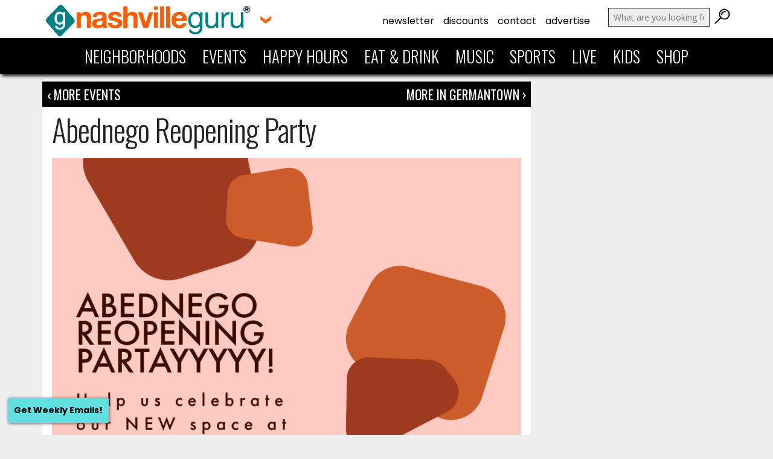

--- FILE ---
content_type: text/html; charset=UTF-8
request_url: https://nashvilleguru.com/104133/abednego-reopening-party
body_size: 17728
content:
<!DOCTYPE html>
<html lang="en">
	<head>

<!-- Google tag (gtag.js) -->
<script async src="https://www.googletagmanager.com/gtag/js?id=UA-4470023-60"></script>
<script>
  window.dataLayer = window.dataLayer || [];
  function gtag(){dataLayer.push(arguments);}
  gtag('js', new Date());

  gtag('config', 'UA-4470023-60');
</script>





		<title>Abednego Reopening Party | Nashville Guru</title>
		<link href="https://nashvilleguru.com/officialwebsite/wp-content/themes/nashvilleguru2015/images/favicon.png" rel="shortcut icon" />
		<meta http-equiv="content-type" content="text/html; charset=UTF-8" />
		<meta name="HandheldFriendly" content="True">
		<meta name="MobileOptimized" content="320">
		<meta name="apple-mobile-web-app-capable" content="yes">
		<meta name="mobile-web-app-capable" content="yes">
		<meta name="viewport" content="width=device-width, initial-scale=1">

		<meta property="og:site_name" content="Nashville Guru" />
		<meta property="fb:admins" content="6807728" />

		<link rel="author" href="https://plus.google.com/u/1/+NashvilleGuru/posts" />
		<link rel="publisher" href="https://plus.google.com/+NashvilleGuru" />

		<meta name="apple-mobile-web-app-capable" content="yes" />
		<meta name="mobile-web-app-capable" content="yes">
		<link rel="shortcut icon" sizes="512x512" href="https://nashvilleguru.com/officialwebsite/wp-content/themes/nashvilleguru2015/images/appicon.png"> 
		<link rel="apple-touch-icon" href="https://nashvilleguru.com/officialwebsite/wp-content/themes/nashvilleguru2015/images/appicon.png">
		<link rel="apple-touch-startup-image" href="https://nashvilleguru.com/officialwebsite/wp-content/themes/nashvilleguru2015/images/appstartup.png" />

        <!-- Open Graph data -->
        <meta property="og:title" content="Abednego Reopening Party | Nashville Guru">
        <meta property="og:type" content="article">
        <meta property="og:url" content="https://nashvilleguru.com/104133/abednego-reopening-party">
        <meta property="og:image" content="https://nashvilleguru.com/officialwebsite/wp-content/uploads/2020/02/IMG_5338-1080x630.png">


		<!-- Schema.org markup for Google+ -->
		<meta itemprop="name" content="Abednego Reopening Party | Nashville Guru">
		<meta itemprop="image" content="https://nashvilleguru.com/officialwebsite/wp-content/uploads/2020/02/IMG_5338.png">
   
		<!-- Twitter Card data -->
		<meta name="twitter:card" content="summary_large_image">
		<meta name="twitter:site" content="@nashvilleguru">
		<meta name="twitter:title" content="Abednego Reopening Party | Nashville Guru">
		<meta name="twitter:creator" content="@nashvilleguru">
		<meta name="twitter:image:src" content="https://nashvilleguru.com/officialwebsite/wp-content/uploads/2020/02/IMG_5338-1080x630.png">


		
		<link rel="alternate" type="application/rss+xml" title="Nashville Guru RSS Feed" href="https://nashvilleguru.com/feed">
		<link rel="pingback" href="https://nashvilleguru.com/officialwebsite/xmlrpc.php">
		
		<!--media queries JS-->
		<script type="text/javascript" src="https://nashvilleguru.com/officialwebsite/wp-content/themes/nashvilleguru2015/js/css3-mediaqueries.js"></script>

		<!-- include jQuery library / remove if another plugin installs jquery -->
	



<link rel="preconnect" href="https://fonts.googleapis.com">
<link rel="preconnect" href="https://fonts.gstatic.com" crossorigin>
<link href="https://fonts.googleapis.com/css2?family=Open+Sans:ital,wght@0,300;0,400;0,600;0,700;1,300;1,400;1,600;1,700&family=Oswald:wght@300;400;700&display=swap" rel="stylesheet">
<link href="https://fonts.googleapis.com/css2?family=Poppins:ital,wght@0,100;0,200;0,300;0,400;0,500;0,600;0,700;0,800;0,900;1,100;1,200;1,300;1,400;1,500;1,600;1,700;1,800;1,900&display=swap" rel="stylesheet">	

<script type="text/javascript">
var _gaq = _gaq || [];
_gaq.push(['_setAccount', 'UA-4470023-60']);
_gaq.push(['_trackPageview']);
(function() {
var ga = document.createElement('script'); ga.type = 'text/javascript'; ga.async = true; 

ga.src = ('https:' == document.location.protocol ? 'https://' : 'http://') + 'stats.g.doubleclick.net/dc.js';

var s = document.getElementsByTagName('script')[0]; s.parentNode.insertBefore(ga, s);
})();
</script>








 



<script async='async' src='https://www.googletagservices.com/tag/js/gpt.js'></script>
<script>
  var googletag = googletag || {};
  googletag.cmd = googletag.cmd || [];
</script>

<script>
  googletag.cmd.push(function() {
    googletag.defineSlot('/7894338/Ad01', [[300, 100], [300, 250]], 'div-gpt-ad-1509463481113-0').addService(googletag.pubads());
    googletag.defineSlot('/7894338/Ad02', [[300, 100], [300, 250]], 'div-gpt-ad-1509463481113-1').addService(googletag.pubads());
    googletag.defineSlot('/7894338/Ad03', [[300, 100], [300, 250]], 'div-gpt-ad-1509463481113-2').addService(googletag.pubads());
    googletag.defineSlot('/7894338/Ad04', [[300, 100], [300, 250]], 'div-gpt-ad-1509463481113-3').addService(googletag.pubads());
    googletag.defineSlot('/7894338/Ad05', [[300, 100], [300, 250]], 'div-gpt-ad-1509463481113-4').addService(googletag.pubads());
    googletag.defineSlot('/7894338/Ad06', [[300, 100], [300, 250]], 'div-gpt-ad-1509463481113-5').addService(googletag.pubads());
    googletag.defineSlot('/7894338/Ad07', [[300, 100], [300, 250]], 'div-gpt-ad-1509463481113-6').addService(googletag.pubads());
    googletag.defineSlot('/7894338/Ad08-2', [[300, 100], [300, 250]], 'div-gpt-ad-1509463481113-7').addService(googletag.pubads());
    googletag.defineSlot('/7894338/Ad09-2', [[300, 100], [300, 250]], 'div-gpt-ad-1509463481113-8').addService(googletag.pubads());
    googletag.defineSlot('/7894338/Ad10-2', [[300, 100], [300, 250]], 'div-gpt-ad-1509463481113-9').addService(googletag.pubads());
    googletag.defineSlot('/7894338/Ad11', [300, 250], 'div-gpt-ad-1509463481113-10').addService(googletag.pubads());
    googletag.defineSlot('/7894338/Ad12', [300, 250], 'div-gpt-ad-1509463481113-11').addService(googletag.pubads());
    googletag.defineSlot('/7894338/Ad13', [300, 250], 'div-gpt-ad-1509463481113-12').addService(googletag.pubads());
    googletag.defineSlot('/7894338/Ad14', [300, 250], 'div-gpt-ad-1509463481113-13').addService(googletag.pubads());
    googletag.defineSlot('/7894338/Ad15', [300, 250], 'div-gpt-ad-1509463481113-14').addService(googletag.pubads());
    googletag.defineSlot('/7894338/Ad16', [300, 250], 'div-gpt-ad-1509463481113-15').addService(googletag.pubads());
    googletag.defineSlot('/7894338/Ad17', [300, 250], 'div-gpt-ad-1509463481113-16').addService(googletag.pubads());
    googletag.defineSlot('/7894338/Ad18', [300, 250], 'div-gpt-ad-1509463481113-17').addService(googletag.pubads());
    googletag.defineSlot('/7894338/Ad19', [300, 250], 'div-gpt-ad-1509463481113-18').addService(googletag.pubads());
    googletag.defineSlot('/7894338/Ad20', [300, 250], 'div-gpt-ad-1509463481113-19').addService(googletag.pubads());
    googletag.defineSlot('/7894338/Ad21', [300, 250], 'div-gpt-ad-1509463481113-20').addService(googletag.pubads());
    googletag.defineSlot('/7894338/Ad22', [300, 250], 'div-gpt-ad-1509463481113-21').addService(googletag.pubads());
    googletag.defineSlot('/7894338/Ad23', [300, 250], 'div-gpt-ad-1509463481113-22').addService(googletag.pubads());
    googletag.defineSlot('/7894338/Ad24', [300, 250], 'div-gpt-ad-1509463481113-23').addService(googletag.pubads());
    googletag.defineSlot('/7894338/Ad25', [300, 250], 'div-gpt-ad-1509463481113-24').addService(googletag.pubads());
    googletag.defineSlot('/7894338/Ad26', [300, 250], 'div-gpt-ad-1743609329752-0').addService(googletag.pubads());
    googletag.defineSlot('/7894338/Ad27', [300, 250], 'div-gpt-ad-1743609683631-0').addService(googletag.pubads());
    googletag.defineSlot('/7894338/Ad28', [300, 250], 'div-gpt-ad-1743609887955-0').addService(googletag.pubads());
    googletag.defineSlot('/7894338/Ad29', [300, 250], 'div-gpt-ad-1743610013769-0').addService(googletag.pubads());
    googletag.defineSlot('/7894338/Ad30', [300, 250], 'div-gpt-ad-1743610103509-0').addService(googletag.pubads());  
    googletag.defineSlot('/7894338/Ad31', [300, 250], 'div-gpt-ad-1743610298104-0').addService(googletag.pubads()); 
    googletag.defineSlot('/7894338/Ad32', [300, 250], 'div-gpt-ad-1743610471184-0').addService(googletag.pubads());
    googletag.defineSlot('/7894338/Ad33', [300, 250], 'div-gpt-ad-1743610557407-0').addService(googletag.pubads());
    googletag.defineSlot('/7894338/Ad34', [300, 250], 'div-gpt-ad-1743610782937-0').addService(googletag.pubads());
    googletag.defineSlot('/7894338/Ad35', [300, 250], 'div-gpt-ad-1743611190078-0').addService(googletag.pubads());
    googletag.pubads().enableSingleRequest();
    googletag.pubads().collapseEmptyDivs();
    googletag.enableServices();
  });
</script>





<script type="text/javascript">

if(("standalone" in window.navigator) && window.navigator.standalone){

var noddy, remotes = false;

document.addEventListener('click', function(event) {

noddy = event.target;

while(noddy.nodeName !== "A" && noddy.nodeName !== "HTML") {
noddy = noddy.parentNode;
}

if('href' in noddy && noddy.href.indexOf('http') !== -1 && (noddy.href.indexOf(document.location.host) !== -1 || remotes))
{
event.preventDefault();
document.location.href = noddy.href;
}

},false);
}
</script>



 





<!-- Swiper Initialization -->
<script>
document.addEventListener('DOMContentLoaded', function() {
    function toggleArrows(swiperInstance, nextEl, prevEl) {
        const nextArrow = document.querySelector(nextEl);
        const prevArrow = document.querySelector(prevEl);

        // Check if the Swiper has slides to navigate
        if (swiperInstance.isBeginning) {
            prevArrow.style.display = 'none';
        } else {
            prevArrow.style.display = 'block';
        }

        if (swiperInstance.isEnd) {
            nextArrow.style.display = 'none';
        } else {
            nextArrow.style.display = 'block';
        }
    }

    // Initialize the first slider (businesses)
    var swiper1 = new Swiper('.post-carousel-one .swiper-container', {
        slidesPerView: 3.5,
        spaceBetween: 15,
        freeMode: true,
        freeModeMomentum: true, 
        freeModeMomentumRatio: 1.2, // INCREASED for faster momentum
        freeModeMinimumVelocity: 0.05, // REDUCED to register quick flicks
        resistanceRatio: 0.5, // LOWERED to reduce swipe resistance
        speed: 300, // FASTER transition speed
        mousewheel: { forceToAxis: true, releaseOnEdges: true }, 
        breakpoints: {
            768: {
                slidesPerView: 6.5,
                spaceBetween: 15,
            }
        },
        navigation: {
            nextEl: '.post-carousel-one .swiper-button-next',
            prevEl: '.post-carousel-one .swiper-button-prev',
            hideOnClick: true, // Hide arrows when not needed
        },
        on: {
            init: function () {
                toggleArrows(this, '.post-carousel-one .swiper-button-next', '.post-carousel-one .swiper-button-prev');
            },
            slideChange: function () {
                toggleArrows(this, '.post-carousel-one .swiper-button-next', '.post-carousel-one .swiper-button-prev');
            }
        }
    });

    // Repeat for other sliders with same logic
    var swiper2 = new Swiper('.post-carousel-two .swiper-container', {
        slidesPerView: 1.5,
        spaceBetween: 10,
        freeMode: true,
        freeModeMomentum: true, 
        freeModeMomentumRatio: 1.2, // INCREASED for faster momentum
        freeModeMinimumVelocity: 0.05, // REDUCED to register quick flicks
        resistanceRatio: 0.5, // LOWERED to reduce swipe resistance
        speed: 300, // FASTER transition speed
        mousewheel: { forceToAxis: true, releaseOnEdges: true }, 
        loop: false,
        breakpoints: {
            768: {
                slidesPerView: 3.5,
                spaceBetween: 10,
            }
        },
        navigation: {
            nextEl: '.post-carousel-two .swiper-button-next',
            prevEl: '.post-carousel-two .swiper-button-prev',
            hideOnClick: true,
        },
        on: {
            init: function () {
                toggleArrows(this, '.post-carousel-two .swiper-button-next', '.post-carousel-two .swiper-button-prev');
            },
            slideChange: function () {
                toggleArrows(this, '.post-carousel-two .swiper-button-next', '.post-carousel-two .swiper-button-prev');
            }
        }
    });


      // Repeat for other sliders with same logic
    var swiper2 = new Swiper('.post-carousel-one-up .swiper-container', {
        slidesPerView: 1.5,
        spaceBetween: 10,
        freeMode: true,
        freeModeMomentum: true, 
        freeModeMomentumRatio: 1.2, // INCREASED for faster momentum
        freeModeMinimumVelocity: 0.05, // REDUCED to register quick flicks
        resistanceRatio: 0.5, // LOWERED to reduce swipe resistance
        speed: 300, // FASTER transition speed
        mousewheel: { forceToAxis: true, releaseOnEdges: true }, 
        loop: false,
        breakpoints: {
            768: {
                slidesPerView: 3.5,
                spaceBetween: 10,
            }
        },
        navigation: {
            nextEl: '.post-carousel-one-up .swiper-button-next',
            prevEl: '.post-carousel-one-up .swiper-button-prev',
            hideOnClick: true,
        },
        on: {
            init: function () {
                toggleArrows(this, '.post-carousel-one-up .swiper-button-next', '.post-carousel-one-up .swiper-button-prev');
            },
            slideChange: function () {
                toggleArrows(this, '.post-carousel-one-up .swiper-button-next', '.post-carousel-one-up .swiper-button-prev');
            }
        }
    });

    var swiper3 = new Swiper('.post-carousel-three .swiper-container', {
        slidesPerView: 2.5,
        spaceBetween: 15,
        freeMode: true,
        freeModeMomentum: true, 
        freeModeMomentumRatio: 1.2, // INCREASED for faster momentum
        freeModeMinimumVelocity: 0.05, // REDUCED to register quick flicks
        resistanceRatio: 0.5, // LOWERED to reduce swipe resistance
        speed: 300, // FASTER transition speed
        mousewheel: { forceToAxis: true, releaseOnEdges: true }, 
        loop: false,
        breakpoints: {
            768: {
                slidesPerView: 4.5,
                spaceBetween: 15,
            }
        },
        navigation: {
            nextEl: '.post-carousel-three .swiper-button-next',
            prevEl: '.post-carousel-three .swiper-button-prev',
            hideOnClick: true,
        },
        on: {
            init: function () {
                toggleArrows(this, '.post-carousel-three .swiper-button-next', '.post-carousel-three .swiper-button-prev');
            },
            slideChange: function () {
                toggleArrows(this, '.post-carousel-three .swiper-button-next', '.post-carousel-three .swiper-button-prev');
            }
        }
    });
});

</script>



  <link rel="stylesheet" href="https://nashvilleguru.com/officialwebsite/wp-content/themes/nashvilleguru2015/style.css?1758909242" type="text/css" media="screen, projection" />



  <link rel="stylesheet" href="https://nashvilleguru.com/officialwebsite/wp-content/themes/nashvilleguru2015/styleupdates.css" type="text/css" media="screen" />





<meta name='robots' content='index, follow, max-image-preview:large, max-snippet:-1, max-video-preview:-1' />
	<style>img:is([sizes="auto" i], [sizes^="auto," i]) { contain-intrinsic-size: 3000px 1500px }</style>
	
	<!-- This site is optimized with the Yoast SEO plugin v25.6 - https://yoast.com/wordpress/plugins/seo/ -->
	<meta name="description" content="The Abednego Reopening Party is Saturday, February 15, 2020, from 11:00am to 2:00pm. Come check out the new space now located at 1212 4th Avenue North," />
	<link rel="canonical" href="https://nashvilleguru.com/104133/abednego-reopening-party" />
	<meta name="twitter:label1" content="Written by" />
	<meta name="twitter:data1" content="Nashville Guru" />
	<script type="application/ld+json" class="yoast-schema-graph">{"@context":"https://schema.org","@graph":[{"@type":"Article","@id":"https://nashvilleguru.com/104133/abednego-reopening-party#article","isPartOf":{"@id":"https://nashvilleguru.com/104133/abednego-reopening-party"},"author":{"name":"Nashville Guru","@id":"https://nashvilleguru.com/#/schema/person/242e727444f9a01459142e91569fc264"},"headline":"Abednego Reopening Party","datePublished":"2020-02-04T19:15:24+00:00","dateModified":"2020-02-04T19:15:56+00:00","mainEntityOfPage":{"@id":"https://nashvilleguru.com/104133/abednego-reopening-party"},"wordCount":35,"commentCount":0,"publisher":{"@id":"https://nashvilleguru.com/#organization"},"image":{"@id":"https://nashvilleguru.com/104133/abednego-reopening-party#primaryimage"},"thumbnailUrl":"https://nashvilleguru.com/officialwebsite/wp-content/uploads/2020/02/IMG_5338.png","articleSection":["Events","February","Germantown"],"inLanguage":"en-US","potentialAction":[{"@type":"CommentAction","name":"Comment","target":["https://nashvilleguru.com/104133/abednego-reopening-party#respond"]}]},{"@type":"WebPage","@id":"https://nashvilleguru.com/104133/abednego-reopening-party","url":"https://nashvilleguru.com/104133/abednego-reopening-party","name":"Abednego Reopening Party | Nashville Guru","isPartOf":{"@id":"https://nashvilleguru.com/#website"},"primaryImageOfPage":{"@id":"https://nashvilleguru.com/104133/abednego-reopening-party#primaryimage"},"image":{"@id":"https://nashvilleguru.com/104133/abednego-reopening-party#primaryimage"},"thumbnailUrl":"https://nashvilleguru.com/officialwebsite/wp-content/uploads/2020/02/IMG_5338.png","datePublished":"2020-02-04T19:15:24+00:00","dateModified":"2020-02-04T19:15:56+00:00","description":"The Abednego Reopening Party is Saturday, February 15, 2020, from 11:00am to 2:00pm. Come check out the new space now located at 1212 4th Avenue North,","inLanguage":"en-US","potentialAction":[{"@type":"ReadAction","target":["https://nashvilleguru.com/104133/abednego-reopening-party"]}]},{"@type":"ImageObject","inLanguage":"en-US","@id":"https://nashvilleguru.com/104133/abednego-reopening-party#primaryimage","url":"https://nashvilleguru.com/officialwebsite/wp-content/uploads/2020/02/IMG_5338.png","contentUrl":"https://nashvilleguru.com/officialwebsite/wp-content/uploads/2020/02/IMG_5338.png","width":1080,"height":1080},{"@type":"WebSite","@id":"https://nashvilleguru.com/#website","url":"https://nashvilleguru.com/","name":"Nashville Guru","description":"Focusing on What Makes Nashville *Nashville*","publisher":{"@id":"https://nashvilleguru.com/#organization"},"potentialAction":[{"@type":"SearchAction","target":{"@type":"EntryPoint","urlTemplate":"https://nashvilleguru.com/?s={search_term_string}"},"query-input":{"@type":"PropertyValueSpecification","valueRequired":true,"valueName":"search_term_string"}}],"inLanguage":"en-US"},{"@type":"Organization","@id":"https://nashvilleguru.com/#organization","name":"Nashville Guru","url":"https://nashvilleguru.com/","logo":{"@type":"ImageObject","inLanguage":"en-US","@id":"https://nashvilleguru.com/#/schema/logo/image/","url":"https://nashvilleguru.com/officialwebsite/wp-content/uploads/2015/04/Logo-2014-Rectangle.png","contentUrl":"https://nashvilleguru.com/officialwebsite/wp-content/uploads/2015/04/Logo-2014-Rectangle.png","width":1440,"height":668,"caption":"Nashville Guru"},"image":{"@id":"https://nashvilleguru.com/#/schema/logo/image/"},"sameAs":["https://www.facebook.com/nashvilleguru","https://x.com/nashvilleguru","https://instagram.com/nashvilleguru","https://www.pinterest.com/nashvilleguru/","https://www.youtube.com/channel/UCP9MRsDnkN072dUPut_eAGw"]},{"@type":"Person","@id":"https://nashvilleguru.com/#/schema/person/242e727444f9a01459142e91569fc264","name":"Nashville Guru","image":{"@type":"ImageObject","inLanguage":"en-US","@id":"https://nashvilleguru.com/#/schema/person/image/","url":"https://secure.gravatar.com/avatar/6c1d4afbda8b874b2b82e48fed1f70c3d150ddabbd1a49cb7f3cc18a2bfa5187?s=96&d=mm&r=g","contentUrl":"https://secure.gravatar.com/avatar/6c1d4afbda8b874b2b82e48fed1f70c3d150ddabbd1a49cb7f3cc18a2bfa5187?s=96&d=mm&r=g","caption":"Nashville Guru"},"url":"https://nashvilleguru.com/author/senni"}]}</script>
	<!-- / Yoast SEO plugin. -->


<link rel='dns-prefetch' href='//cdn.jsdelivr.net' />
<link rel="alternate" type="application/rss+xml" title="Nashville Guru &raquo; Abednego Reopening Party Comments Feed" href="https://nashvilleguru.com/104133/abednego-reopening-party/feed" />
<script type="text/javascript">
/* <![CDATA[ */
window._wpemojiSettings = {"baseUrl":"https:\/\/s.w.org\/images\/core\/emoji\/16.0.1\/72x72\/","ext":".png","svgUrl":"https:\/\/s.w.org\/images\/core\/emoji\/16.0.1\/svg\/","svgExt":".svg","source":{"wpemoji":"https:\/\/nashvilleguru.com\/officialwebsite\/wp-includes\/js\/wp-emoji.js?ver=6.8.3","twemoji":"https:\/\/nashvilleguru.com\/officialwebsite\/wp-includes\/js\/twemoji.js?ver=6.8.3"}};
/**
 * @output wp-includes/js/wp-emoji-loader.js
 */

/**
 * Emoji Settings as exported in PHP via _print_emoji_detection_script().
 * @typedef WPEmojiSettings
 * @type {object}
 * @property {?object} source
 * @property {?string} source.concatemoji
 * @property {?string} source.twemoji
 * @property {?string} source.wpemoji
 * @property {?boolean} DOMReady
 * @property {?Function} readyCallback
 */

/**
 * Support tests.
 * @typedef SupportTests
 * @type {object}
 * @property {?boolean} flag
 * @property {?boolean} emoji
 */

/**
 * IIFE to detect emoji support and load Twemoji if needed.
 *
 * @param {Window} window
 * @param {Document} document
 * @param {WPEmojiSettings} settings
 */
( function wpEmojiLoader( window, document, settings ) {
	if ( typeof Promise === 'undefined' ) {
		return;
	}

	var sessionStorageKey = 'wpEmojiSettingsSupports';
	var tests = [ 'flag', 'emoji' ];

	/**
	 * Checks whether the browser supports offloading to a Worker.
	 *
	 * @since 6.3.0
	 *
	 * @private
	 *
	 * @returns {boolean}
	 */
	function supportsWorkerOffloading() {
		return (
			typeof Worker !== 'undefined' &&
			typeof OffscreenCanvas !== 'undefined' &&
			typeof URL !== 'undefined' &&
			URL.createObjectURL &&
			typeof Blob !== 'undefined'
		);
	}

	/**
	 * @typedef SessionSupportTests
	 * @type {object}
	 * @property {number} timestamp
	 * @property {SupportTests} supportTests
	 */

	/**
	 * Get support tests from session.
	 *
	 * @since 6.3.0
	 *
	 * @private
	 *
	 * @returns {?SupportTests} Support tests, or null if not set or older than 1 week.
	 */
	function getSessionSupportTests() {
		try {
			/** @type {SessionSupportTests} */
			var item = JSON.parse(
				sessionStorage.getItem( sessionStorageKey )
			);
			if (
				typeof item === 'object' &&
				typeof item.timestamp === 'number' &&
				new Date().valueOf() < item.timestamp + 604800 && // Note: Number is a week in seconds.
				typeof item.supportTests === 'object'
			) {
				return item.supportTests;
			}
		} catch ( e ) {}
		return null;
	}

	/**
	 * Persist the supports in session storage.
	 *
	 * @since 6.3.0
	 *
	 * @private
	 *
	 * @param {SupportTests} supportTests Support tests.
	 */
	function setSessionSupportTests( supportTests ) {
		try {
			/** @type {SessionSupportTests} */
			var item = {
				supportTests: supportTests,
				timestamp: new Date().valueOf()
			};

			sessionStorage.setItem(
				sessionStorageKey,
				JSON.stringify( item )
			);
		} catch ( e ) {}
	}

	/**
	 * Checks if two sets of Emoji characters render the same visually.
	 *
	 * This is used to determine if the browser is rendering an emoji with multiple data points
	 * correctly. set1 is the emoji in the correct form, using a zero-width joiner. set2 is the emoji
	 * in the incorrect form, using a zero-width space. If the two sets render the same, then the browser
	 * does not support the emoji correctly.
	 *
	 * This function may be serialized to run in a Worker. Therefore, it cannot refer to variables from the containing
	 * scope. Everything must be passed by parameters.
	 *
	 * @since 4.9.0
	 *
	 * @private
	 *
	 * @param {CanvasRenderingContext2D} context 2D Context.
	 * @param {string} set1 Set of Emoji to test.
	 * @param {string} set2 Set of Emoji to test.
	 *
	 * @return {boolean} True if the two sets render the same.
	 */
	function emojiSetsRenderIdentically( context, set1, set2 ) {
		// Cleanup from previous test.
		context.clearRect( 0, 0, context.canvas.width, context.canvas.height );
		context.fillText( set1, 0, 0 );
		var rendered1 = new Uint32Array(
			context.getImageData(
				0,
				0,
				context.canvas.width,
				context.canvas.height
			).data
		);

		// Cleanup from previous test.
		context.clearRect( 0, 0, context.canvas.width, context.canvas.height );
		context.fillText( set2, 0, 0 );
		var rendered2 = new Uint32Array(
			context.getImageData(
				0,
				0,
				context.canvas.width,
				context.canvas.height
			).data
		);

		return rendered1.every( function ( rendered2Data, index ) {
			return rendered2Data === rendered2[ index ];
		} );
	}

	/**
	 * Checks if the center point of a single emoji is empty.
	 *
	 * This is used to determine if the browser is rendering an emoji with a single data point
	 * correctly. The center point of an incorrectly rendered emoji will be empty. A correctly
	 * rendered emoji will have a non-zero value at the center point.
	 *
	 * This function may be serialized to run in a Worker. Therefore, it cannot refer to variables from the containing
	 * scope. Everything must be passed by parameters.
	 *
	 * @since 6.8.2
	 *
	 * @private
	 *
	 * @param {CanvasRenderingContext2D} context 2D Context.
	 * @param {string} emoji Emoji to test.
	 *
	 * @return {boolean} True if the center point is empty.
	 */
	function emojiRendersEmptyCenterPoint( context, emoji ) {
		// Cleanup from previous test.
		context.clearRect( 0, 0, context.canvas.width, context.canvas.height );
		context.fillText( emoji, 0, 0 );

		// Test if the center point (16, 16) is empty (0,0,0,0).
		var centerPoint = context.getImageData(16, 16, 1, 1);
		for ( var i = 0; i < centerPoint.data.length; i++ ) {
			if ( centerPoint.data[ i ] !== 0 ) {
				// Stop checking the moment it's known not to be empty.
				return false;
			}
		}

		return true;
	}

	/**
	 * Determines if the browser properly renders Emoji that Twemoji can supplement.
	 *
	 * This function may be serialized to run in a Worker. Therefore, it cannot refer to variables from the containing
	 * scope. Everything must be passed by parameters.
	 *
	 * @since 4.2.0
	 *
	 * @private
	 *
	 * @param {CanvasRenderingContext2D} context 2D Context.
	 * @param {string} type Whether to test for support of "flag" or "emoji".
	 * @param {Function} emojiSetsRenderIdentically Reference to emojiSetsRenderIdentically function, needed due to minification.
	 * @param {Function} emojiRendersEmptyCenterPoint Reference to emojiRendersEmptyCenterPoint function, needed due to minification.
	 *
	 * @return {boolean} True if the browser can render emoji, false if it cannot.
	 */
	function browserSupportsEmoji( context, type, emojiSetsRenderIdentically, emojiRendersEmptyCenterPoint ) {
		var isIdentical;

		switch ( type ) {
			case 'flag':
				/*
				 * Test for Transgender flag compatibility. Added in Unicode 13.
				 *
				 * To test for support, we try to render it, and compare the rendering to how it would look if
				 * the browser doesn't render it correctly (white flag emoji + transgender symbol).
				 */
				isIdentical = emojiSetsRenderIdentically(
					context,
					'\uD83C\uDFF3\uFE0F\u200D\u26A7\uFE0F', // as a zero-width joiner sequence
					'\uD83C\uDFF3\uFE0F\u200B\u26A7\uFE0F' // separated by a zero-width space
				);

				if ( isIdentical ) {
					return false;
				}

				/*
				 * Test for Sark flag compatibility. This is the least supported of the letter locale flags,
				 * so gives us an easy test for full support.
				 *
				 * To test for support, we try to render it, and compare the rendering to how it would look if
				 * the browser doesn't render it correctly ([C] + [Q]).
				 */
				isIdentical = emojiSetsRenderIdentically(
					context,
					'\uD83C\uDDE8\uD83C\uDDF6', // as the sequence of two code points
					'\uD83C\uDDE8\u200B\uD83C\uDDF6' // as the two code points separated by a zero-width space
				);

				if ( isIdentical ) {
					return false;
				}

				/*
				 * Test for English flag compatibility. England is a country in the United Kingdom, it
				 * does not have a two letter locale code but rather a five letter sub-division code.
				 *
				 * To test for support, we try to render it, and compare the rendering to how it would look if
				 * the browser doesn't render it correctly (black flag emoji + [G] + [B] + [E] + [N] + [G]).
				 */
				isIdentical = emojiSetsRenderIdentically(
					context,
					// as the flag sequence
					'\uD83C\uDFF4\uDB40\uDC67\uDB40\uDC62\uDB40\uDC65\uDB40\uDC6E\uDB40\uDC67\uDB40\uDC7F',
					// with each code point separated by a zero-width space
					'\uD83C\uDFF4\u200B\uDB40\uDC67\u200B\uDB40\uDC62\u200B\uDB40\uDC65\u200B\uDB40\uDC6E\u200B\uDB40\uDC67\u200B\uDB40\uDC7F'
				);

				return ! isIdentical;
			case 'emoji':
				/*
				 * Does Emoji 16.0 cause the browser to go splat?
				 *
				 * To test for Emoji 16.0 support, try to render a new emoji: Splatter.
				 *
				 * The splatter emoji is a single code point emoji. Testing for browser support
				 * required testing the center point of the emoji to see if it is empty.
				 *
				 * 0xD83E 0xDEDF (\uD83E\uDEDF) == 🫟 Splatter.
				 *
				 * When updating this test, please ensure that the emoji is either a single code point
				 * or switch to using the emojiSetsRenderIdentically function and testing with a zero-width
				 * joiner vs a zero-width space.
				 */
				var notSupported = emojiRendersEmptyCenterPoint( context, '\uD83E\uDEDF' );
				return ! notSupported;
		}

		return false;
	}

	/**
	 * Checks emoji support tests.
	 *
	 * This function may be serialized to run in a Worker. Therefore, it cannot refer to variables from the containing
	 * scope. Everything must be passed by parameters.
	 *
	 * @since 6.3.0
	 *
	 * @private
	 *
	 * @param {string[]} tests Tests.
	 * @param {Function} browserSupportsEmoji Reference to browserSupportsEmoji function, needed due to minification.
	 * @param {Function} emojiSetsRenderIdentically Reference to emojiSetsRenderIdentically function, needed due to minification.
	 * @param {Function} emojiRendersEmptyCenterPoint Reference to emojiRendersEmptyCenterPoint function, needed due to minification.
	 *
	 * @return {SupportTests} Support tests.
	 */
	function testEmojiSupports( tests, browserSupportsEmoji, emojiSetsRenderIdentically, emojiRendersEmptyCenterPoint ) {
		var canvas;
		if (
			typeof WorkerGlobalScope !== 'undefined' &&
			self instanceof WorkerGlobalScope
		) {
			canvas = new OffscreenCanvas( 300, 150 ); // Dimensions are default for HTMLCanvasElement.
		} else {
			canvas = document.createElement( 'canvas' );
		}

		var context = canvas.getContext( '2d', { willReadFrequently: true } );

		/*
		 * Chrome on OS X added native emoji rendering in M41. Unfortunately,
		 * it doesn't work when the font is bolder than 500 weight. So, we
		 * check for bold rendering support to avoid invisible emoji in Chrome.
		 */
		context.textBaseline = 'top';
		context.font = '600 32px Arial';

		var supports = {};
		tests.forEach( function ( test ) {
			supports[ test ] = browserSupportsEmoji( context, test, emojiSetsRenderIdentically, emojiRendersEmptyCenterPoint );
		} );
		return supports;
	}

	/**
	 * Adds a script to the head of the document.
	 *
	 * @ignore
	 *
	 * @since 4.2.0
	 *
	 * @param {string} src The url where the script is located.
	 *
	 * @return {void}
	 */
	function addScript( src ) {
		var script = document.createElement( 'script' );
		script.src = src;
		script.defer = true;
		document.head.appendChild( script );
	}

	settings.supports = {
		everything: true,
		everythingExceptFlag: true
	};

	// Create a promise for DOMContentLoaded since the worker logic may finish after the event has fired.
	var domReadyPromise = new Promise( function ( resolve ) {
		document.addEventListener( 'DOMContentLoaded', resolve, {
			once: true
		} );
	} );

	// Obtain the emoji support from the browser, asynchronously when possible.
	new Promise( function ( resolve ) {
		var supportTests = getSessionSupportTests();
		if ( supportTests ) {
			resolve( supportTests );
			return;
		}

		if ( supportsWorkerOffloading() ) {
			try {
				// Note that the functions are being passed as arguments due to minification.
				var workerScript =
					'postMessage(' +
					testEmojiSupports.toString() +
					'(' +
					[
						JSON.stringify( tests ),
						browserSupportsEmoji.toString(),
						emojiSetsRenderIdentically.toString(),
						emojiRendersEmptyCenterPoint.toString()
					].join( ',' ) +
					'));';
				var blob = new Blob( [ workerScript ], {
					type: 'text/javascript'
				} );
				var worker = new Worker( URL.createObjectURL( blob ), { name: 'wpTestEmojiSupports' } );
				worker.onmessage = function ( event ) {
					supportTests = event.data;
					setSessionSupportTests( supportTests );
					worker.terminate();
					resolve( supportTests );
				};
				return;
			} catch ( e ) {}
		}

		supportTests = testEmojiSupports( tests, browserSupportsEmoji, emojiSetsRenderIdentically, emojiRendersEmptyCenterPoint );
		setSessionSupportTests( supportTests );
		resolve( supportTests );
	} )
		// Once the browser emoji support has been obtained from the session, finalize the settings.
		.then( function ( supportTests ) {
			/*
			 * Tests the browser support for flag emojis and other emojis, and adjusts the
			 * support settings accordingly.
			 */
			for ( var test in supportTests ) {
				settings.supports[ test ] = supportTests[ test ];

				settings.supports.everything =
					settings.supports.everything && settings.supports[ test ];

				if ( 'flag' !== test ) {
					settings.supports.everythingExceptFlag =
						settings.supports.everythingExceptFlag &&
						settings.supports[ test ];
				}
			}

			settings.supports.everythingExceptFlag =
				settings.supports.everythingExceptFlag &&
				! settings.supports.flag;

			// Sets DOMReady to false and assigns a ready function to settings.
			settings.DOMReady = false;
			settings.readyCallback = function () {
				settings.DOMReady = true;
			};
		} )
		.then( function () {
			return domReadyPromise;
		} )
		.then( function () {
			// When the browser can not render everything we need to load a polyfill.
			if ( ! settings.supports.everything ) {
				settings.readyCallback();

				var src = settings.source || {};

				if ( src.concatemoji ) {
					addScript( src.concatemoji );
				} else if ( src.wpemoji && src.twemoji ) {
					addScript( src.twemoji );
					addScript( src.wpemoji );
				}
			}
		} );
} )( window, document, window._wpemojiSettings );

/* ]]> */
</script>
<link rel='stylesheet' id='sbi_styles-css' href='https://nashvilleguru.com/officialwebsite/wp-content/plugins/instagram-feed-pro/css/sbi-styles.css?ver=6.8.1' type='text/css' media='all' />
<style id='wp-emoji-styles-inline-css' type='text/css'>

	img.wp-smiley, img.emoji {
		display: inline !important;
		border: none !important;
		box-shadow: none !important;
		height: 1em !important;
		width: 1em !important;
		margin: 0 0.07em !important;
		vertical-align: -0.1em !important;
		background: none !important;
		padding: 0 !important;
	}
</style>
<link rel='stylesheet' id='wp-block-library-css' href='https://nashvilleguru.com/officialwebsite/wp-includes/css/dist/block-library/style.css?ver=6.8.3' type='text/css' media='all' />
<style id='classic-theme-styles-inline-css' type='text/css'>
/**
 * These rules are needed for backwards compatibility.
 * They should match the button element rules in the base theme.json file.
 */
.wp-block-button__link {
	color: #ffffff;
	background-color: #32373c;
	border-radius: 9999px; /* 100% causes an oval, but any explicit but really high value retains the pill shape. */

	/* This needs a low specificity so it won't override the rules from the button element if defined in theme.json. */
	box-shadow: none;
	text-decoration: none;

	/* The extra 2px are added to size solids the same as the outline versions.*/
	padding: calc(0.667em + 2px) calc(1.333em + 2px);

	font-size: 1.125em;
}

.wp-block-file__button {
	background: #32373c;
	color: #ffffff;
	text-decoration: none;
}

</style>
<style id='global-styles-inline-css' type='text/css'>
:root{--wp--preset--aspect-ratio--square: 1;--wp--preset--aspect-ratio--4-3: 4/3;--wp--preset--aspect-ratio--3-4: 3/4;--wp--preset--aspect-ratio--3-2: 3/2;--wp--preset--aspect-ratio--2-3: 2/3;--wp--preset--aspect-ratio--16-9: 16/9;--wp--preset--aspect-ratio--9-16: 9/16;--wp--preset--color--black: #000000;--wp--preset--color--cyan-bluish-gray: #abb8c3;--wp--preset--color--white: #ffffff;--wp--preset--color--pale-pink: #f78da7;--wp--preset--color--vivid-red: #cf2e2e;--wp--preset--color--luminous-vivid-orange: #ff6900;--wp--preset--color--luminous-vivid-amber: #fcb900;--wp--preset--color--light-green-cyan: #7bdcb5;--wp--preset--color--vivid-green-cyan: #00d084;--wp--preset--color--pale-cyan-blue: #8ed1fc;--wp--preset--color--vivid-cyan-blue: #0693e3;--wp--preset--color--vivid-purple: #9b51e0;--wp--preset--gradient--vivid-cyan-blue-to-vivid-purple: linear-gradient(135deg,rgba(6,147,227,1) 0%,rgb(155,81,224) 100%);--wp--preset--gradient--light-green-cyan-to-vivid-green-cyan: linear-gradient(135deg,rgb(122,220,180) 0%,rgb(0,208,130) 100%);--wp--preset--gradient--luminous-vivid-amber-to-luminous-vivid-orange: linear-gradient(135deg,rgba(252,185,0,1) 0%,rgba(255,105,0,1) 100%);--wp--preset--gradient--luminous-vivid-orange-to-vivid-red: linear-gradient(135deg,rgba(255,105,0,1) 0%,rgb(207,46,46) 100%);--wp--preset--gradient--very-light-gray-to-cyan-bluish-gray: linear-gradient(135deg,rgb(238,238,238) 0%,rgb(169,184,195) 100%);--wp--preset--gradient--cool-to-warm-spectrum: linear-gradient(135deg,rgb(74,234,220) 0%,rgb(151,120,209) 20%,rgb(207,42,186) 40%,rgb(238,44,130) 60%,rgb(251,105,98) 80%,rgb(254,248,76) 100%);--wp--preset--gradient--blush-light-purple: linear-gradient(135deg,rgb(255,206,236) 0%,rgb(152,150,240) 100%);--wp--preset--gradient--blush-bordeaux: linear-gradient(135deg,rgb(254,205,165) 0%,rgb(254,45,45) 50%,rgb(107,0,62) 100%);--wp--preset--gradient--luminous-dusk: linear-gradient(135deg,rgb(255,203,112) 0%,rgb(199,81,192) 50%,rgb(65,88,208) 100%);--wp--preset--gradient--pale-ocean: linear-gradient(135deg,rgb(255,245,203) 0%,rgb(182,227,212) 50%,rgb(51,167,181) 100%);--wp--preset--gradient--electric-grass: linear-gradient(135deg,rgb(202,248,128) 0%,rgb(113,206,126) 100%);--wp--preset--gradient--midnight: linear-gradient(135deg,rgb(2,3,129) 0%,rgb(40,116,252) 100%);--wp--preset--font-size--small: 13px;--wp--preset--font-size--medium: 20px;--wp--preset--font-size--large: 36px;--wp--preset--font-size--x-large: 42px;--wp--preset--spacing--20: 0.44rem;--wp--preset--spacing--30: 0.67rem;--wp--preset--spacing--40: 1rem;--wp--preset--spacing--50: 1.5rem;--wp--preset--spacing--60: 2.25rem;--wp--preset--spacing--70: 3.38rem;--wp--preset--spacing--80: 5.06rem;--wp--preset--shadow--natural: 6px 6px 9px rgba(0, 0, 0, 0.2);--wp--preset--shadow--deep: 12px 12px 50px rgba(0, 0, 0, 0.4);--wp--preset--shadow--sharp: 6px 6px 0px rgba(0, 0, 0, 0.2);--wp--preset--shadow--outlined: 6px 6px 0px -3px rgba(255, 255, 255, 1), 6px 6px rgba(0, 0, 0, 1);--wp--preset--shadow--crisp: 6px 6px 0px rgba(0, 0, 0, 1);}:where(.is-layout-flex){gap: 0.5em;}:where(.is-layout-grid){gap: 0.5em;}body .is-layout-flex{display: flex;}.is-layout-flex{flex-wrap: wrap;align-items: center;}.is-layout-flex > :is(*, div){margin: 0;}body .is-layout-grid{display: grid;}.is-layout-grid > :is(*, div){margin: 0;}:where(.wp-block-columns.is-layout-flex){gap: 2em;}:where(.wp-block-columns.is-layout-grid){gap: 2em;}:where(.wp-block-post-template.is-layout-flex){gap: 1.25em;}:where(.wp-block-post-template.is-layout-grid){gap: 1.25em;}.has-black-color{color: var(--wp--preset--color--black) !important;}.has-cyan-bluish-gray-color{color: var(--wp--preset--color--cyan-bluish-gray) !important;}.has-white-color{color: var(--wp--preset--color--white) !important;}.has-pale-pink-color{color: var(--wp--preset--color--pale-pink) !important;}.has-vivid-red-color{color: var(--wp--preset--color--vivid-red) !important;}.has-luminous-vivid-orange-color{color: var(--wp--preset--color--luminous-vivid-orange) !important;}.has-luminous-vivid-amber-color{color: var(--wp--preset--color--luminous-vivid-amber) !important;}.has-light-green-cyan-color{color: var(--wp--preset--color--light-green-cyan) !important;}.has-vivid-green-cyan-color{color: var(--wp--preset--color--vivid-green-cyan) !important;}.has-pale-cyan-blue-color{color: var(--wp--preset--color--pale-cyan-blue) !important;}.has-vivid-cyan-blue-color{color: var(--wp--preset--color--vivid-cyan-blue) !important;}.has-vivid-purple-color{color: var(--wp--preset--color--vivid-purple) !important;}.has-black-background-color{background-color: var(--wp--preset--color--black) !important;}.has-cyan-bluish-gray-background-color{background-color: var(--wp--preset--color--cyan-bluish-gray) !important;}.has-white-background-color{background-color: var(--wp--preset--color--white) !important;}.has-pale-pink-background-color{background-color: var(--wp--preset--color--pale-pink) !important;}.has-vivid-red-background-color{background-color: var(--wp--preset--color--vivid-red) !important;}.has-luminous-vivid-orange-background-color{background-color: var(--wp--preset--color--luminous-vivid-orange) !important;}.has-luminous-vivid-amber-background-color{background-color: var(--wp--preset--color--luminous-vivid-amber) !important;}.has-light-green-cyan-background-color{background-color: var(--wp--preset--color--light-green-cyan) !important;}.has-vivid-green-cyan-background-color{background-color: var(--wp--preset--color--vivid-green-cyan) !important;}.has-pale-cyan-blue-background-color{background-color: var(--wp--preset--color--pale-cyan-blue) !important;}.has-vivid-cyan-blue-background-color{background-color: var(--wp--preset--color--vivid-cyan-blue) !important;}.has-vivid-purple-background-color{background-color: var(--wp--preset--color--vivid-purple) !important;}.has-black-border-color{border-color: var(--wp--preset--color--black) !important;}.has-cyan-bluish-gray-border-color{border-color: var(--wp--preset--color--cyan-bluish-gray) !important;}.has-white-border-color{border-color: var(--wp--preset--color--white) !important;}.has-pale-pink-border-color{border-color: var(--wp--preset--color--pale-pink) !important;}.has-vivid-red-border-color{border-color: var(--wp--preset--color--vivid-red) !important;}.has-luminous-vivid-orange-border-color{border-color: var(--wp--preset--color--luminous-vivid-orange) !important;}.has-luminous-vivid-amber-border-color{border-color: var(--wp--preset--color--luminous-vivid-amber) !important;}.has-light-green-cyan-border-color{border-color: var(--wp--preset--color--light-green-cyan) !important;}.has-vivid-green-cyan-border-color{border-color: var(--wp--preset--color--vivid-green-cyan) !important;}.has-pale-cyan-blue-border-color{border-color: var(--wp--preset--color--pale-cyan-blue) !important;}.has-vivid-cyan-blue-border-color{border-color: var(--wp--preset--color--vivid-cyan-blue) !important;}.has-vivid-purple-border-color{border-color: var(--wp--preset--color--vivid-purple) !important;}.has-vivid-cyan-blue-to-vivid-purple-gradient-background{background: var(--wp--preset--gradient--vivid-cyan-blue-to-vivid-purple) !important;}.has-light-green-cyan-to-vivid-green-cyan-gradient-background{background: var(--wp--preset--gradient--light-green-cyan-to-vivid-green-cyan) !important;}.has-luminous-vivid-amber-to-luminous-vivid-orange-gradient-background{background: var(--wp--preset--gradient--luminous-vivid-amber-to-luminous-vivid-orange) !important;}.has-luminous-vivid-orange-to-vivid-red-gradient-background{background: var(--wp--preset--gradient--luminous-vivid-orange-to-vivid-red) !important;}.has-very-light-gray-to-cyan-bluish-gray-gradient-background{background: var(--wp--preset--gradient--very-light-gray-to-cyan-bluish-gray) !important;}.has-cool-to-warm-spectrum-gradient-background{background: var(--wp--preset--gradient--cool-to-warm-spectrum) !important;}.has-blush-light-purple-gradient-background{background: var(--wp--preset--gradient--blush-light-purple) !important;}.has-blush-bordeaux-gradient-background{background: var(--wp--preset--gradient--blush-bordeaux) !important;}.has-luminous-dusk-gradient-background{background: var(--wp--preset--gradient--luminous-dusk) !important;}.has-pale-ocean-gradient-background{background: var(--wp--preset--gradient--pale-ocean) !important;}.has-electric-grass-gradient-background{background: var(--wp--preset--gradient--electric-grass) !important;}.has-midnight-gradient-background{background: var(--wp--preset--gradient--midnight) !important;}.has-small-font-size{font-size: var(--wp--preset--font-size--small) !important;}.has-medium-font-size{font-size: var(--wp--preset--font-size--medium) !important;}.has-large-font-size{font-size: var(--wp--preset--font-size--large) !important;}.has-x-large-font-size{font-size: var(--wp--preset--font-size--x-large) !important;}
:where(.wp-block-post-template.is-layout-flex){gap: 1.25em;}:where(.wp-block-post-template.is-layout-grid){gap: 1.25em;}
:where(.wp-block-columns.is-layout-flex){gap: 2em;}:where(.wp-block-columns.is-layout-grid){gap: 2em;}
:root :where(.wp-block-pullquote){font-size: 1.5em;line-height: 1.6;}
</style>
<link rel='stylesheet' id='contact-form-7-css' href='https://nashvilleguru.com/officialwebsite/wp-content/plugins/contact-form-7/includes/css/styles.css?ver=6.1.1' type='text/css' media='all' />
<link rel='stylesheet' id='theme-my-login-css' href='https://nashvilleguru.com/officialwebsite/wp-content/plugins/theme-my-login/assets/styles/theme-my-login.css?ver=7.1.12' type='text/css' media='all' />
<link rel='stylesheet' id='google-calendar-events-qtip-css' href='https://nashvilleguru.com/officialwebsite/wp-content/plugins/google-calendar-events/css/jquery.qtip.css?ver=2.3.2' type='text/css' media='all' />
<link rel='stylesheet' id='google-calendar-events-public-css' href='https://nashvilleguru.com/officialwebsite/wp-content/plugins/google-calendar-events/css/gce-style.css?ver=2.3.2' type='text/css' media='all' />
<link rel='stylesheet' id='swiper-css-css' href='https://cdn.jsdelivr.net/npm/swiper/swiper-bundle.min.css?ver=6.8.3' type='text/css' media='all' />
<link rel='stylesheet' id='style-updates-css' href='https://nashvilleguru.com/officialwebsite/wp-content/themes/nashvilleguru2015/styleupdates.css?ver=1769660860' type='text/css' media='all' />
<link rel='stylesheet' id='cleaner-gallery-css' href='https://nashvilleguru.com/officialwebsite/wp-content/plugins/cleaner-gallery/css/gallery.min.css?ver=20130526' type='text/css' media='all' />
<link rel='stylesheet' id='fancybox-css' href='https://nashvilleguru.com/officialwebsite/wp-content/plugins/easy-fancybox/fancybox/1.5.4/jquery.fancybox.css?ver=1769660860' type='text/css' media='screen' />
<script type="text/javascript" src="https://nashvilleguru.com/officialwebsite/wp-includes/js/jquery/jquery.js?ver=3.7.1" id="jquery-core-js"></script>
<script type="text/javascript" src="https://nashvilleguru.com/officialwebsite/wp-includes/js/jquery/jquery-migrate.js?ver=3.4.1" id="jquery-migrate-js"></script>
<link rel="https://api.w.org/" href="https://nashvilleguru.com/wp-json/" /><link rel="alternate" title="JSON" type="application/json" href="https://nashvilleguru.com/wp-json/wp/v2/posts/104133" /><link rel="EditURI" type="application/rsd+xml" title="RSD" href="https://nashvilleguru.com/officialwebsite/xmlrpc.php?rsd" />

<link rel='shortlink' href='https://nashvilleguru.com/?p=104133' />
<link rel="alternate" title="oEmbed (JSON)" type="application/json+oembed" href="https://nashvilleguru.com/wp-json/oembed/1.0/embed?url=https%3A%2F%2Fnashvilleguru.com%2F104133%2Fabednego-reopening-party" />
<link rel="alternate" title="oEmbed (XML)" type="text/xml+oembed" href="https://nashvilleguru.com/wp-json/oembed/1.0/embed?url=https%3A%2F%2Fnashvilleguru.com%2F104133%2Fabednego-reopening-party&#038;format=xml" />



	</head>

<body data-rsssl=1>




<header id="header">




			<div id="header-top">



			<div class="inner-container">
				<div id="logo">

                    <div id="logo-graphic">
					<a href="https://nashvilleguru.com"><img src="https://nashvilleguru.com/officialwebsite/wp-content/themes/nashvilleguru2015/images/logo.png" alt="Nashville Guru" /></a>
                    </div>


                        <!---- CITY DROP DOWN ----->


                        <div class="city-dropdown">
                          <span class="city-dropdown-arrow"><img src="https://nashvilleguru.com/officialwebsite/wp-content/themes/nashvilleguru2015/images/orange-down-arrow.png" alt="cities" /></span>
                          <div class="city-dropdown-content">
                           <a href="https://charlestonguru.com/?utm_source=nashvilleguru&utm_medium=headernav" target="_blank"><img src="https://nashvilleguru.com/officialwebsite/wp-content/themes/nashvilleguru2015/images/charleston-guru-logo.png" alt="Charleston Guru" /></a>
                          </div>
                        </div>


                        <!---- END CITY DROP DOWN --->




				</div>


				<div class="hide-on-desktop">
					
				<div id="mobile-container-header">

				<script type="text/javascript">
				jQuery(document).ready(function($) {
				    $("#mobile-nav-header").hide();
				    $(".mtoggleheader").click(function() {
				        $("#mobile-nav-header").slideToggle(100);
				    });
				});
				</script>
				<div id="mobile-menu-link">
                    <a class="mtoggleheader" href="#">
                    <svg viewBox="0 0 100 80" width="30" height="30">
         <rect width="100" height="20"></rect>
  <rect y="30" width="100" height="20"></rect>
  <rect y="60" width="100" height="20"></rect>
</svg>
</a>

                    </div>
				<div id="mobile-nav-header" style="display:none;">
					<div class="inner-container">
						<div id="navi">
						<div class="menu-main-menu-2019-container"><ul id="menu-main-menu-2019" class="menu"><li id="menu-item-96030" class="menu-item menu-item-type-post_type menu-item-object-page menu-item-96030"><a href="https://nashvilleguru.com/neighborhoods">Neighborhoods</a></li>
<li id="menu-item-96031" class="menu-item menu-item-type-post_type menu-item-object-page menu-item-96031"><a href="https://nashvilleguru.com/nashville-events">Events</a></li>
<li id="menu-item-98404" class="menu-item menu-item-type-post_type menu-item-object-page menu-item-98404"><a href="https://nashvilleguru.com/best-nashville-happy-hours-and-specials">Happy Hours</a></li>
<li id="menu-item-98405" class="menu-item menu-item-type-post_type menu-item-object-page menu-item-98405"><a href="https://nashvilleguru.com/nashville-restaurants-and-bars">Eat &#038; Drink</a></li>
<li id="menu-item-185557" class="menu-item menu-item-type-post_type menu-item-object-page menu-item-185557"><a href="https://nashvilleguru.com/music">Music</a></li>
<li id="menu-item-172361" class="menu-item menu-item-type-post_type menu-item-object-page menu-item-172361"><a href="https://nashvilleguru.com/sports">Sports</a></li>
<li id="menu-item-98410" class="menu-item menu-item-type-post_type menu-item-object-page menu-item-98410"><a href="https://nashvilleguru.com/nashville-apartments-and-living">Live</a></li>
<li id="menu-item-113497" class="menu-item menu-item-type-post_type menu-item-object-page menu-item-113497"><a href="https://nashvilleguru.com/kids">Kids</a></li>
<li id="menu-item-98409" class="menu-item menu-item-type-post_type menu-item-object-page menu-item-98409"><a href="https://nashvilleguru.com/nashville-shopping">Shop</a></li>
</ul></div>                        <div class="menu-top-navigation-container"><ul id="menu-top-navigation" class="menu"><li id="menu-item-140324" class="menu-item menu-item-type-post_type menu-item-object-page menu-item-140324"><a href="https://nashvilleguru.com/get-newsletter">Newsletter</a></li>
<li id="menu-item-130492" class="menu-item menu-item-type-post_type menu-item-object-page menu-item-130492"><a href="https://nashvilleguru.com/discounts">Discounts</a></li>
<li id="menu-item-40858" class="menu-item menu-item-type-post_type menu-item-object-page menu-item-40858"><a href="https://nashvilleguru.com/contact">Contact</a></li>
<li id="menu-item-115766" class="menu-item menu-item-type-post_type menu-item-object-page menu-item-115766"><a href="https://nashvilleguru.com/advertise">Advertise</a></li>
</ul></div>						</div>
					</div>
					
				</div>
				</div>



				</div>



				<div id="sub-nav">

				<ul>
					 <div class="menu-top-navigation-container"><ul id="menu-top-navigation-1" class="menu"><li class="menu-item menu-item-type-post_type menu-item-object-page menu-item-140324"><a href="https://nashvilleguru.com/get-newsletter">Newsletter</a></li>
<li class="menu-item menu-item-type-post_type menu-item-object-page menu-item-130492"><a href="https://nashvilleguru.com/discounts">Discounts</a></li>
<li class="menu-item menu-item-type-post_type menu-item-object-page menu-item-40858"><a href="https://nashvilleguru.com/contact">Contact</a></li>
<li class="menu-item menu-item-type-post_type menu-item-object-page menu-item-115766"><a href="https://nashvilleguru.com/advertise">Advertise</a></li>
</ul></div>				</ul>

				</div>


				<div id="header-search">

					<form method="get" action="https://nashvilleguru.com/">
						
						<div id="header-search-text"><input type="text" placeholder="What are you looking for?" value="" name="s" id="s" /></div>
						<div id="header-search-submit"><input type="submit" value=" " /></div>

					</form>


				
				</div>

			
			</div>
		</div>
	<nav id="nav">  <!--  Navigation -->	
		<div class="inner-container">
            
              
                        <div class="menu-main-menu-2019-container"><ul id="menu-main-menu-2020" class="menu"><li class="menu-item menu-item-type-post_type menu-item-object-page menu-item-96030"><a href="https://nashvilleguru.com/neighborhoods">Neighborhoods</a></li>
<li class="menu-item menu-item-type-post_type menu-item-object-page menu-item-96031"><a href="https://nashvilleguru.com/nashville-events">Events</a></li>
<li class="menu-item menu-item-type-post_type menu-item-object-page menu-item-98404"><a href="https://nashvilleguru.com/best-nashville-happy-hours-and-specials">Happy Hours</a></li>
<li class="menu-item menu-item-type-post_type menu-item-object-page menu-item-98405"><a href="https://nashvilleguru.com/nashville-restaurants-and-bars">Eat &#038; Drink</a></li>
<li class="menu-item menu-item-type-post_type menu-item-object-page menu-item-185557"><a href="https://nashvilleguru.com/music">Music</a></li>
<li class="menu-item menu-item-type-post_type menu-item-object-page menu-item-172361"><a href="https://nashvilleguru.com/sports">Sports</a></li>
<li class="menu-item menu-item-type-post_type menu-item-object-page menu-item-98410"><a href="https://nashvilleguru.com/nashville-apartments-and-living">Live</a></li>
<li class="menu-item menu-item-type-post_type menu-item-object-page menu-item-113497"><a href="https://nashvilleguru.com/kids">Kids</a></li>
<li class="menu-item menu-item-type-post_type menu-item-object-page menu-item-98409"><a href="https://nashvilleguru.com/nashville-shopping">Shop</a></li>
</ul></div>                  
		</div>
	</nav><!--end nav-->




		

</header> <!-- End Header -->


<div class="hide-on-desktop">

      <div id="simple-mobile-nav">
                <div class="menu-simple-mobile-menu-container"><ul id="menu-simple-mobile-menu" class="menu"><li id="menu-item-114339" class="menu-item menu-item-type-post_type menu-item-object-page menu-item-114339"><a href="https://nashvilleguru.com/neighborhoods">Neighborhoods</a></li>
<li id="menu-item-114337" class="menu-item menu-item-type-post_type menu-item-object-page menu-item-114337"><a href="https://nashvilleguru.com/nashville-events">Events</a></li>
<li id="menu-item-114334" class="menu-item menu-item-type-post_type menu-item-object-page menu-item-114334"><a href="https://nashvilleguru.com/best-nashville-happy-hours-and-specials">Happy Hours</a></li>
<li id="menu-item-114336" class="menu-item menu-item-type-post_type menu-item-object-page menu-item-114336"><a href="https://nashvilleguru.com/nashville-restaurants-and-bars">Eat &#038; Drink</a></li>
<li id="menu-item-174742" class="menu-item menu-item-type-post_type menu-item-object-page menu-item-174742"><a href="https://nashvilleguru.com/sports">Sports</a></li>
<li id="menu-item-114333" class="menu-item menu-item-type-post_type menu-item-object-page menu-item-114333"><a href="https://nashvilleguru.com/kids">Kids</a></li>
</ul></div>                 </div>

             </div>


<div id="content">



 
		
<div class="inner-container">






<div id="main">






	<div id="single-container">		


			<h1 class="breadcrumbs-header">



<a class=="floatleft" href="https://nashvilleguru.com/nashville-events">&lsaquo; More Events</a>




 
 








 <a class="floatright" href="https://nashvilleguru.com/neighborhoods/germantown">
         More In Germantown &rsaquo; </a>

			</h1>
	


	
	
			<div class="single-post">


				<h1 class="post-title">Abednego Reopening Party</h1>

				

					<div class="post" id="post-104133">

					





















					<div class="featured-image-header">
					<img width="1024" height="1024" src="https://nashvilleguru.com/officialwebsite/wp-content/uploads/2020/02/IMG_5338-1024x1024.png" class="attachment-large size-large wp-post-image" alt="" decoding="async" fetchpriority="high" srcset="https://nashvilleguru.com/officialwebsite/wp-content/uploads/2020/02/IMG_5338-1024x1024.png 1024w, https://nashvilleguru.com/officialwebsite/wp-content/uploads/2020/02/IMG_5338.png 1080w" sizes="(max-width: 1024px) 100vw, 1024px" />													</div>
					













	



					 <!--end if "show featured image" exists-->

					<div class="disclosure">

					February 4, 2020 | <a href="https://nashvilleguru.com/advertising-affiliate-disclosure" target="_blank">Advertising Disclosure</a> | <a href="https://nashvilleguru.com/our-sponsors">Our Partners</a> may be mentioned in this article. 

				</div>





						<p>The <strong><a href="https://nashvilleguru.com/businesses/abednego">Abednego</a> Reopening Party</strong> is <strong>Saturday, February 15, 2020</strong>, from <strong>11:00am to 2:00pm</strong>. Come check out the new space now located at <strong>1212 4th Avenue North, Nashville, TN 37208</strong>. Guests can expect drinks, bites, and deals!</p>


	<div class="get-more-details"><a class="standard-button" href="https://nashvilleguru.com/businesses/abednego" target="_blank">Get more details</a></div>









	


<div class="post-meta">
							
							Written by Nashville Guru <br /> 
							<a href="#comments-jump">No Comments Yet</a> | <a href="#leave-a-comment">Leave a Comment</a> 
					
					</div>


								<div id="tags">

								

<strong>Copyright Notice:</strong><br /> 

					&copy; 								
							<script type="text/javascript">
							var theDate=new Date()
							document.write(theDate.getFullYear())
							</script> Nashville Guru, Inc. All rights reserved. 

				
				</div>


					</div><!--end body content text-->
		
							</div>

	</div>	









	<div class="hundred">

 




 




 


</div> <!--end basic container-->	






	<div class="hundred">
		<div class="section-body">
				<h1 class="section-header">More Upcoming Events<a name="featured"></a></h1>
				
																								


								


								<div class="three-up">	
								







<div class="universal-box event-listing" id="post-188998">



	<div class="thumb-container">
				<a href="https://nashvilleguru.com/188998/back-upfront"><img width="800" height="533" src="https://nashvilleguru.com/officialwebsite/wp-content/uploads/2026/01/Back-Upfront-Concert-in-Nashville-800x533.jpg" class="attachment-main-thumbs size-main-thumbs wp-post-image" alt="" decoding="async" loading="lazy" /></a>
			</div>

	


	
			<div class="copy-container">
				
				<h2>Back Upfront</h2>

					
							
													

														 
								<p>
									Thursday, January 29								</p>		

							
						
						
			</div>

					
		<a class="copy-link" href="https://nashvilleguru.com/188998/back-upfront"></a>


</div>








								
								</div>
					

										


								


								<div class="three-up">	
								







<div class="universal-box event-listing" id="post-187201">



	<div class="thumb-container">
				<a href="https://nashvilleguru.com/187201/grapes-guitars-at-blue-aster"><img width="800" height="533" src="https://nashvilleguru.com/officialwebsite/wp-content/uploads/2025/12/Grapes-and-Guitar-at-Blue-Aster-001-800x533.jpg" class="attachment-main-thumbs size-main-thumbs wp-post-image" alt="" decoding="async" loading="lazy" /></a>
			</div>

	


	
			<div class="copy-container">
				
				<h2>Grapes & Guitars at Blue Aster</h2>

					
							
														<p>every Wednesday</p>
								
						
						
			</div>

					
		<a class="copy-link" href="https://nashvilleguru.com/187201/grapes-guitars-at-blue-aster"></a>


</div>








								
								</div>
					

										


								


								<div class="three-up">	
								







<div class="universal-box event-listing" id="post-154156">



	<div class="thumb-container">
				<a href="https://nashvilleguru.com/154156/bubbles-and-bourbon"><img width="800" height="533" src="https://nashvilleguru.com/officialwebsite/wp-content/uploads/2024/12/Bubbles-Bourbon-2026-800x533.jpg" class="attachment-main-thumbs size-main-thumbs wp-post-image" alt="" decoding="async" loading="lazy" /></a>
			</div>

	


	
			<div class="copy-container">
				
				<h2>Bubbles and Bourbon</h2>

					
							
													

														 
								<p>
									Saturday, February 21								</p>		

							
						
						
			</div>

					
		<a class="copy-link" href="https://nashvilleguru.com/154156/bubbles-and-bourbon"></a>


</div>








								
								</div>
					

													




			




									
		




								<div class="three-up">	
								







<div class="universal-box event-listing" id="post-89684">



	<div class="thumb-container">
				<a href="https://nashvilleguru.com/89684/camp-bobby-holiday-pop-up-at-bobby-hotel"><img width="800" height="533" src="https://nashvilleguru.com/officialwebsite/wp-content/uploads/2020/10/Camp-Bobby-at-Bobby-Hotel-800x533.jpg" class="attachment-main-thumbs size-main-thumbs wp-post-image" alt="" decoding="async" loading="lazy" /></a>
			</div>

	


	
			<div class="copy-container">
				
				<h2>Holiday Pop-Up: Camp Bobby</h2>

					
							
													

														 
								<p>
									Friday, November 21 - Wednesday, January 28								</p>		

							
						
						
			</div>

					
		<a class="copy-link" href="https://nashvilleguru.com/89684/camp-bobby-holiday-pop-up-at-bobby-hotel"></a>


</div>








								
								</div>
					

					

						
		




								<div class="three-up">	
								







<div class="universal-box event-listing" id="post-189229">



	<div class="thumb-container">
				<a href="https://nashvilleguru.com/189229/sound-check-fan-fest"><img width="800" height="533" src="https://nashvilleguru.com/officialwebsite/wp-content/uploads/2026/01/Sound-Check-Fan-Fest--800x533.jpeg" class="attachment-main-thumbs size-main-thumbs wp-post-image" alt="" decoding="async" loading="lazy" /></a>
			</div>

	


	
			<div class="copy-container">
				
				<h2>Sound Check Fan Fest</h2>

					
							
													

														 
								<p>
									Saturday, January 31								</p>		

							
						
						
			</div>

					
		<a class="copy-link" href="https://nashvilleguru.com/189229/sound-check-fan-fest"></a>


</div>








								
								</div>
					

					

						
		




								<div class="three-up">	
								







<div class="universal-box event-listing" id="post-170403">



	<div class="thumb-container">
				<a href="https://nashvilleguru.com/170403/harlem-globetrotters-in-nashville"><img width="800" height="533" src="https://nashvilleguru.com/officialwebsite/wp-content/uploads/2024/11/Harlem-Globetrotters-Nashville-2026-800x533.webp" class="attachment-main-thumbs size-main-thumbs wp-post-image" alt="" decoding="async" loading="lazy" /></a>
			</div>

	


	
			<div class="copy-container">
				
				<h2>Harlem Globetrotters in Nashville</h2>

					
							
													

														 
								<p>
									Saturday, January 31								</p>		

							
						
						
			</div>

					
		<a class="copy-link" href="https://nashvilleguru.com/170403/harlem-globetrotters-in-nashville"></a>


</div>








								
								</div>
					

					

						
		




								<div class="three-up">	
								







<div class="universal-box event-listing" id="post-189639">



	<div class="thumb-container">
				<a href="https://nashvilleguru.com/189639/day-disco-at-poindexter"><img width="800" height="533" src="https://nashvilleguru.com/officialwebsite/wp-content/uploads/2026/01/Day-Disco-at-Poindexter-800x533.jpeg" class="attachment-main-thumbs size-main-thumbs wp-post-image" alt="" decoding="async" loading="lazy" /></a>
			</div>

	


	
			<div class="copy-container">
				
				<h2>Day Disco at Poindexter</h2>

					
							
													

														 
								<p>
									Saturday, January 31								</p>		

							
						
						
			</div>

					
		<a class="copy-link" href="https://nashvilleguru.com/189639/day-disco-at-poindexter"></a>


</div>








								
								</div>
					

					

											




</div>
</div>










<div id="email-cta">



<img src="https://nashvilleguru.com/officialwebsite/wp-content/themes/nashvilleguru2015/images/guru-weekly-logo-white.png" />

<div id="emailform-container-new">
	<div id="emailform-new">

		<p>Subscribe for FREE and get the newest restaurants, events, and fun things to do in your inbox each week!</p>


		<div id="mc_embed_signup">
		<form action="https://nashvilleguru.us2.list-manage.com/subscribe/post?u=40809d9304711594d34ea171a&amp;id=9630bd0462&SIGNUP=NewEmbedForm" method="post" id="mc-embedded-subscribe-form" name="mc-embedded-subscribe-form" class="validate" target="_blank" novalidate>
		    <div id="mc_embed_signup_scroll">
			
		<div class="mc-field-group">
			
			<input type="email" value="" name="EMAIL" class="required email" id="mce-EMAIL" placeholder="ENTER YOUR EMAIL ADDRESS">
		</div>
			<div id="mce-responses" class="clear">
				<div class="response" id="mce-error-response" style="display:none"></div>
				<div class="response" id="mce-success-response" style="display:none"></div>
			</div>    <!-- real people should not fill this in and expect good things - do not remove this or risk form bot signups-->
		    <div style="position: absolute; left: -5000px;" aria-hidden="true"><input type="text" name="b_40809d9304711594d34ea171a_9630bd0462" tabindex="-1" value=""></div>
		    <div class="clear"><input type="submit" value="Subscribe" name="subscribe" id="homepage-form" class="button"></div>
		    </div>
		</form>
		</div>
	</div>
</div>


</div>










   

				  						  

				  	

						



 
 
				
							<div class="banner">
								

																		    <a href="https://nashvilleguru.com/65218/free-fitness-classes-and-introductory-deals-in-nashville">
																																			
								

																								
												<div class="show-on-desktop">

													
														<img src="https://nashvilleguru.com/officialwebsite/wp-content/uploads/2023/01/Free-Fitness-Classes.jpg" alt="" />

																									</div>
												<div class="show-on-mobile">
													
														<img src="https://nashvilleguru.com/officialwebsite/wp-content/uploads/2023/01/Free-Fitness-Classes-Mobile.jpg" alt="" />

																									</div>
									</a>
					
							</div>
						
				
 
  










		
<!-- You can start editing here. -->

				<!-- If comments are open, but there are no comments. -->
		
	 
	<div class="single-recommended">
<div class="hundred">
	<section class="standard">
		<h1 class="section-header">Shed Some Light</h1>


<div id="leave-a-comment">

	<p class="note">Note: We believe in shedding a positive light on Nashville. We don't approve self-promoting, hateful, distasteful, or overly negative comments. 

	</p>

		

		<form action="https://nashvilleguru.com/officialwebsite/wp-comments-post.php" method="post" id="commentform">

					
		<p><label for="author">Name <span class='note'>(will be displayed)</span> *</label>
			<input type="text" name="author" id="author" value="" aria-required='true' />
		</p>

		<p>
			<label for="email">Email <span class='note'>(won't be displayed)</span> *</label>
			<input type="text" name="email" id="email" value="" aria-required='true' />
		</p>

		


		<p><label for="comment">Comment *</label>
			<textarea name="comment" id="comment" aria-required='true'></textarea></p>
		
		<p><input name="submit" type="submit" id="submit-comment" value="Post Comment" />
		<input type='hidden' name='comment_post_ID' value='104133' id='comment_post_ID' />
<input type='hidden' name='comment_parent' id='comment_parent' value='0' />
		</p>
		<input type="hidden" name="f52313ec5d19a893654f0431104dca3b" value="f52313ec5d19a893654f0431104dca3b"/><p id="gasp_p" style="clear:both;"></p><script type="text/javascript">
        //v1.5.1
        var gasp_p = document.getElementById("gasp_p");
        var gasp_cb = document.createElement("input");
        var gasp_text = document.createTextNode(" Confirm you are NOT a spammer");
        gasp_cb.type = "checkbox";
        gasp_cb.id = "cl_check_b94";
        gasp_cb.name = "cl_check_b94";

        var gasp_label = document.createElement("label");
        gasp_p.appendChild(gasp_label);
        gasp_label.appendChild(gasp_cb);
        gasp_label.appendChild(gasp_text);
        var frm = gasp_cb.form;
        frm.onsubmit = gasp_it;
        function gasp_it(){
        if(gasp_cb.checked != true){
        alert("Please check the box to confirm that you are NOT a spammer");
        return false;
        }
        return true;
        }
        </script>
        <noscript>you MUST enable javascript to be able to comment</noscript>
        <input type="hidden" id="gasp_email" name="gasp_email" value="" /><p style="display: none;"><input type="hidden" id="akismet_comment_nonce" name="akismet_comment_nonce" value="671fc7365c" /></p><p style="display: none !important;" class="akismet-fields-container" data-prefix="ak_"><label>&#916;<textarea name="ak_hp_textarea" cols="45" rows="8" maxlength="100"></textarea></label><input type="hidden" id="ak_js_1" name="ak_js" value="134"/><script>document.getElementById( "ak_js_1" ).setAttribute( "value", ( new Date() ).getTime() );</script></p>
	</form>
</div>

	</section>
</div>
</div>







		

</div>


<div id="sidebar">

<div id='div-gpt-ad-1509463481113-23'>
<script type='text/javascript'>
googletag.cmd.push(function() { googletag.display('div-gpt-ad-1509463481113-23'); });
</script>
</div><div id='div-gpt-ad-1509463481113-13'>
<script type='text/javascript'>
googletag.cmd.push(function() { googletag.display('div-gpt-ad-1509463481113-13'); });
</script>
</div><div id='div-gpt-ad-1509463481113-19'>
<script type='text/javascript'>
googletag.cmd.push(function() { googletag.display('div-gpt-ad-1509463481113-19'); });
</script>
</div><div id='div-gpt-ad-1743609329752-0'>
<script type='text/javascript'>
googletag.cmd.push(function() { googletag.display('div-gpt-ad-1743609329752-0'); });
</script>
</div><div id='div-gpt-ad-1509463481113-18'>
<script type='text/javascript'>
googletag.cmd.push(function() { googletag.display('div-gpt-ad-1509463481113-18'); });
</script>
</div><div id='div-gpt-ad-1509463481113-12'>
<script type='text/javascript'>
googletag.cmd.push(function() { googletag.display('div-gpt-ad-1509463481113-12'); });
</script>
</div><div id='div-gpt-ad-1509463481113-1'>
<script type='text/javascript'>
googletag.cmd.push(function() { googletag.display('div-gpt-ad-1509463481113-0'); });
</script>
</div><div id='div-gpt-ad-1509463481113-16'>
<script type='text/javascript'>
googletag.cmd.push(function() { googletag.display('div-gpt-ad-1509463481113-16'); });
</script>
</div><div id='div-gpt-ad-1509463481113-17'>
<script type='text/javascript'>
googletag.cmd.push(function() { googletag.display('div-gpt-ad-1509463481113-17'); });
</script>
</div><div id='div-gpt-ad-1509463481113-11'>
<script type='text/javascript'>
googletag.cmd.push(function() { googletag.display('div-gpt-ad-1509463481113-11'); });
</script>
</div><div id='div-gpt-ad-1509463481113-21'>
<script type='text/javascript'>
googletag.cmd.push(function() { googletag.display('div-gpt-ad-1509463481113-21'); });
</script>
</div><div id='div-gpt-ad-1509463481113-22'>
<script type='text/javascript'>
googletag.cmd.push(function() { googletag.display('div-gpt-ad-1509463481113-22'); });
</script>
</div><div id='div-gpt-ad-1509463481113-0'>
<script type='text/javascript'>
googletag.cmd.push(function() { googletag.display('div-gpt-ad-1509463481113-00'); });
</script>
</div><div id='div-gpt-ad-1509463481113-3'>
<script type='text/javascript'>
googletag.cmd.push(function() { googletag.display('div-gpt-ad-1509463481113-3'); });
</script>
</div><div id='div-gpt-ad-1509463481113-10'>
<script type='text/javascript'>
googletag.cmd.push(function() { googletag.display('div-gpt-ad-1509463481113-10'); });
</script>
</div><div id='div-gpt-ad-1509463481113-4'>
<script type='text/javascript'>
googletag.cmd.push(function() { googletag.display('div-gpt-ad-1509463481113-4'); });
</script>
</div><div id='div-gpt-ad-1509463481113-5'>
<script type='text/javascript'>
googletag.cmd.push(function() { googletag.display('div-gpt-ad-1509463481113-5'); });
</script>
</div><div id='div-gpt-ad-1509463481113-14'>
<script type='text/javascript'>
googletag.cmd.push(function() { googletag.display('div-gpt-ad-1509463481113-14'); });
</script>
</div><div id='div-gpt-ad-1509463481113-7'>
<script type='text/javascript'>
googletag.cmd.push(function() { googletag.display('div-gpt-ad-1509463481113-7'); });
</script>
</div><div id='div-gpt-ad-1509463481113-9'>
<script type='text/javascript'>
googletag.cmd.push(function() { googletag.display('div-gpt-ad-1509463481113-9'); });
</script>
</div><div id='div-gpt-ad-1509463481113-24'>
<script type='text/javascript'>
googletag.cmd.push(function() { googletag.display('div-gpt-ad-1509463481113-24'); });
</script>
</div><div id='div-gpt-ad-1743609683631-0'>
<script type='text/javascript'>
googletag.cmd.push(function() { googletag.display('div-gpt-ad-1743609683631-0'); });
</script>
</div><div id='div-gpt-ad-1743610103509-0'>
<script type='text/javascript'>
googletag.cmd.push(function() { googletag.display('div-gpt-ad-1743610103509-0'); });
</script>
</div><div id='div-gpt-ad-1509463481113-2'>
<script type='text/javascript'>
googletag.cmd.push(function() { googletag.display('div-gpt-ad-1509463481113-2'); });
</script>
</div><div id='div-gpt-ad-1509463481113-20'>
<script type='text/javascript'>
googletag.cmd.push(function() { googletag.display('div-gpt-ad-1509463481113-20'); });
</script>
</div><div id='div-gpt-ad-1509463481113-8'>
<script type='text/javascript'>
googletag.cmd.push(function() { googletag.display('div-gpt-ad-1509463481113-8'); });
</script>
</div><div id='div-gpt-ad-1509463481113-15'>
<script type='text/javascript'>
googletag.cmd.push(function() { googletag.display('div-gpt-ad-1509463481113-15'); });
</script>
</div><div id='div-gpt-ad-1743610013769-0'>
<script type='text/javascript'>
googletag.cmd.push(function() { googletag.display('div-gpt-ad-1743610013769-0'); });
</script>
</div><div id='div-gpt-ad-1743609887955-0'>
<script type='text/javascript'>
googletag.cmd.push(function() { googletag.display('div-gpt-ad-1743609887955-0'); });
</script>
</div><div id='div-gpt-ad-1509463481113-6'>
<script type='text/javascript'>
googletag.cmd.push(function() { googletag.display('div-gpt-ad-1509463481113-6'); });
</script>
</div>


<a id="advertise" href="https://nashvilleguru.com/advertise?utm_source=sidebar">Advertise with Nashville Guru</a>


</div>



		</div> <!--end inner container-->

	</div> <!--end content container-->



<div class="hide-on-mobile" id="newsletter-link">
	<div class="inner-container">
	<a href="/get-newsletter">Get Weekly Emails!</a>
</div>
</div>


	<div id="social-nav">
		<div class="inner-container">
			<ul>
				<li><a href="https://nashvilleguru.com/get-newsletter"><img src="https://nashvilleguru.com/officialwebsite/wp-content/themes/nashvilleguru2015/images/social-newsletter.png" /></a></li>
				<li><a href="https://instagram.com/nashvilleguru" target="_blank"><img src="https://nashvilleguru.com/officialwebsite/wp-content/themes/nashvilleguru2015/images/social-instagram.png" /></a></li>
				<li><a href="https://www.facebook.com/nashvilleguru" target="_blank"><img src="https://nashvilleguru.com/officialwebsite/wp-content/themes/nashvilleguru2015/images/social-facebook.png" /></a></li>
				<li><a href="https://twitter.com/nashvilleguru" target="_blank"><img src="https://nashvilleguru.com/officialwebsite/wp-content/themes/nashvilleguru2015/images/social-twitter.png" /></a></li>
				<li><a href="https://www.pinterest.com/nashvilleguru/" target="_blank"><img src="https://nashvilleguru.com/officialwebsite/wp-content/themes/nashvilleguru2015/images/social-pinterest.png" /></a></li>
								
			</ul>
		</div>
	</div>

	
	<footer id="footer">
			<div class="inner-container"> <!--  Begin Footer -->

				<div id="footer-navigation">
					<ul>
						 <div class="menu-footer-menu-container"><ul id="menu-footer-menu" class="menu"><li id="menu-item-32958" class="menu-item menu-item-type-post_type menu-item-object-page menu-item-32958"><a href="https://nashvilleguru.com/advertise">Advertise</a></li>
<li id="menu-item-40857" class="menu-item menu-item-type-post_type menu-item-object-page menu-item-40857"><a href="https://nashvilleguru.com/contact">Contact</a></li>
<li id="menu-item-32254" class="menu-item menu-item-type-post_type menu-item-object-page menu-item-32254"><a href="https://nashvilleguru.com/about">About Us</a></li>
<li id="menu-item-40085" class="menu-item menu-item-type-post_type menu-item-object-page menu-item-40085"><a href="https://nashvilleguru.com/advertising-affiliate-disclosure">Advertising Disclosure</a></li>
<li id="menu-item-40621" class="menu-item menu-item-type-post_type menu-item-object-page menu-item-40621"><a href="https://nashvilleguru.com/our-sponsors">Our Sponsors</a></li>
<li id="menu-item-40619" class="menu-item menu-item-type-post_type menu-item-object-page menu-item-40619"><a href="https://nashvilleguru.com/terms-of-use">Terms of Use</a></li>
<li id="menu-item-40620" class="menu-item menu-item-type-post_type menu-item-object-page menu-item-40620"><a href="https://nashvilleguru.com/privacy-policy">Privacy Policy</a></li>
</ul></div>					</ul>
				</div>
		
				<div id="copyright">
					&copy; 								
							<script type="text/javascript">
							var theDate=new Date()
							document.write(theDate.getFullYear())
							</script>
					Nashville Guru<sup>&reg;</sup> | Custom-Built Website by Nashville Guru
				</div>
		</div> <!--end inner container-->




<div id="mobile-menu">



	<div class="mobile-menu-item "><a href="https://nashvilleguru.com/neighborhoods"><img src="https://nashvilleguru.com/officialwebsite/wp-content/themes/nashvilleguru2015/images/neighborhoods.png"><br />Neighborhoods</a></div>
	<div class="mobile-menu-item "><a href="https://nashvilleguru.com/nashville-events"><img src="https://nashvilleguru.com/officialwebsite/wp-content/themes/nashvilleguru2015/images/calendar.png"><br />Events</a></div>
	<div class="mobile-menu-item"><a href="https://nashvilleguru.com/best-nashville-happy-hours-and-specials"><img src="https://nashvilleguru.com/officialwebsite/wp-content/themes/nashvilleguru2015/images/happy-hours.png"><br />Happy Hours</a></div>
	<div class="mobile-menu-item "><a href="https://nashvilleguru.com/nashville-restaurants-and-bars"><img src="https://nashvilleguru.com/officialwebsite/wp-content/themes/nashvilleguru2015/images/eat-and-drink.png"><br />Eat & Drink</a></div>
	
		
	<div class="mobile-menu-item"><a class="mtoggle" href="#menu"><img src="https://nashvilleguru.com/officialwebsite/wp-content/themes/nashvilleguru2015/images/more.png"><br />More</a></div>
</div>	


<div class="hide-on-desktop" id="mobile-container">

				<script type="text/javascript">
				jQuery(document).ready(function($) {
				    $("#mobile-nav").hide();
				    $(".mtoggle").click(function() {
				        $("#mobile-nav").slideToggle(100);
				    });
				});
				</script>
			
				<div id="mobile-nav" style="display:none;">
					<div class="inner-container">
						<div id="navigation">
						<div class="menu-mobile-menu-container"><ul id="menu-mobile-menu" class="menu"><li id="menu-item-32256" class="menu-item menu-item-type-post_type menu-item-object-page menu-item-home menu-item-32256"><a href="https://nashvilleguru.com/">Home</a></li>
<li id="menu-item-106906" class="menu-item menu-item-type-post_type menu-item-object-page menu-item-106906"><a href="https://nashvilleguru.com/best-nashville-happy-hours-and-specials">Happy Hours</a></li>
<li id="menu-item-98508" class="menu-item menu-item-type-post_type menu-item-object-page menu-item-98508"><a href="https://nashvilleguru.com/nashville-apartments-and-living">Live</a></li>
<li id="menu-item-113496" class="menu-item menu-item-type-post_type menu-item-object-page menu-item-113496"><a href="https://nashvilleguru.com/kids">Kids</a></li>
<li id="menu-item-185558" class="menu-item menu-item-type-post_type menu-item-object-page menu-item-185558"><a href="https://nashvilleguru.com/music">Music</a></li>
<li id="menu-item-172362" class="menu-item menu-item-type-post_type menu-item-object-page menu-item-172362"><a href="https://nashvilleguru.com/sports">Sports</a></li>
<li id="menu-item-32255" class="menu-item menu-item-type-post_type menu-item-object-page menu-item-32255"><a href="https://nashvilleguru.com/visitors">Visitors</a></li>
<li id="menu-item-98507" class="menu-item menu-item-type-post_type menu-item-object-page menu-item-98507"><a href="https://nashvilleguru.com/nashville-shopping">Shop</a></li>
<li id="menu-item-98509" class="menu-item menu-item-type-post_type menu-item-object-page menu-item-98509"><a href="https://nashvilleguru.com/contact">Contact</a></li>
<li id="menu-item-138755" class="menu-item menu-item-type-post_type menu-item-object-page menu-item-138755"><a href="https://nashvilleguru.com/get-newsletter">Newsletter</a></li>
</ul></div>						</div>
					</div>
				
				</div>
		</div>



		
	</footer>  <!--  End Footer  -->	


	<div id="backtotop"><a href="#"><img src="https://nashvilleguru.com/officialwebsite/wp-content/themes/nashvilleguru2015/images/top.png" /></a></div>
<script type="text/javascript">
	jQuery(document).ready(function(){
		var pxShow = 2200;//height on which the button will show
		var fadeInTime = 1000;//how slow/fast you want the button to show
		var fadeOutTime = 1000;//how slow/fast you want the button to hide
		var scrollSpeed = 100;//how slow/fast you want the button to scroll to top. can be a value, 'slow', 'normal' or 'fast'
		jQuery(window).scroll(function(){
			if(jQuery(window).scrollTop() >= pxShow){
				jQuery("#backtotop").fadeIn(fadeInTime);
			}else{
				jQuery("#backtotop").fadeOut(fadeOutTime);
			}
		});
		 
		jQuery('#backtotop a').click(function(){
			jQuery('html, body').animate({scrollTop:0}, scrollSpeed); 
			return false; 
		}); 
	});
</script>

<script>var clicky_site_ids = clicky_site_ids || []; clicky_site_ids.push(66561107);</script>
<script async src="//static.getclicky.com/js"></script>
<noscript><p><img alt="Clicky" width="1" height="1" src="//in.getclicky.com/66561107ns.gif" /></p></noscript>




<!-- Please call pinit.js only once per page -->
<script type="text/javascript" async  data-pin-color="white" data-pin-height="28" data-pin-hover="true" src="https://nashvilleguru.com/officialwebsite/wp-content/themes/nashvilleguru2015/js/pinit.js"></script>




<script>
document.addEventListener('DOMContentLoaded', () => {
  const wrappers = document.querySelectorAll('.scroll-wrapper');
  const scrollAmount = 300; // fixed amount per click

  wrappers.forEach(wrapper => {
    const leftBtn = wrapper.querySelector('.scroll-btn-left');
    const rightBtn = wrapper.querySelector('.scroll-btn-right');
    const container = wrapper.querySelector('.scroll-articles-container, .scroll-directory-container');

    if (!container) return;

    // Scroll buttons
    leftBtn.addEventListener('click', () => {
      container.scrollBy({ left: -scrollAmount, behavior: 'smooth' });
    });

    rightBtn.addEventListener('click', () => {
      container.scrollBy({ left: scrollAmount, behavior: 'smooth' });
    });

    // Show/hide arrows depending on scroll position
    const updateArrowVisibility = () => {
      const maxScrollLeft = container.scrollWidth - container.clientWidth;

      if (container.scrollLeft <= 0) {
        leftBtn.style.display = 'none';
      } else {
        leftBtn.style.display = 'flex';
      }

      if (container.scrollLeft >= maxScrollLeft - 1) {
        rightBtn.style.display = 'none';
      } else {
        rightBtn.style.display = 'flex';
      }
    };

    // Run initially and on events
    updateArrowVisibility();
    container.addEventListener('scroll', updateArrowVisibility);
    window.addEventListener('resize', updateArrowVisibility);
  });
});
</script>




<script type="speculationrules">
{"prefetch":[{"source":"document","where":{"and":[{"href_matches":"\/*"},{"not":{"href_matches":["\/officialwebsite\/wp-*.php","\/officialwebsite\/wp-admin\/*","\/officialwebsite\/wp-content\/uploads\/*","\/officialwebsite\/wp-content\/*","\/officialwebsite\/wp-content\/plugins\/*","\/officialwebsite\/wp-content\/themes\/nashvilleguru2015\/*","\/*\\?(.+)"]}},{"not":{"selector_matches":"a[rel~=\"nofollow\"]"}},{"not":{"selector_matches":".no-prefetch, .no-prefetch a"}}]},"eagerness":"conservative"}]}
</script>
<!-- Custom Feeds for Instagram JS -->
<script type="text/javascript">
var sbiajaxurl = "https://nashvilleguru.com/officialwebsite/wp-admin/admin-ajax.php";

</script>
<style id='core-block-supports-inline-css' type='text/css'>
/**
 * Core styles: block-supports
 */

</style>
<script type="text/javascript" src="https://nashvilleguru.com/officialwebsite/wp-includes/js/dist/hooks.js?ver=be67dc331e61e06d52fa" id="wp-hooks-js"></script>
<script type="text/javascript" src="https://nashvilleguru.com/officialwebsite/wp-includes/js/dist/i18n.js?ver=5edc734adb78e0d7d00e" id="wp-i18n-js"></script>
<script type="text/javascript" id="wp-i18n-js-after">
/* <![CDATA[ */
wp.i18n.setLocaleData( { 'text direction\u0004ltr': [ 'ltr' ] } );
/* ]]> */
</script>
<script type="text/javascript" src="https://nashvilleguru.com/officialwebsite/wp-content/plugins/contact-form-7/includes/swv/js/index.js?ver=6.1.1" id="swv-js"></script>
<script type="text/javascript" id="contact-form-7-js-before">
/* <![CDATA[ */
var wpcf7 = {
    "api": {
        "root": "https:\/\/nashvilleguru.com\/wp-json\/",
        "namespace": "contact-form-7\/v1"
    },
    "cached": 1
};
/* ]]> */
</script>
<script type="text/javascript" src="https://nashvilleguru.com/officialwebsite/wp-content/plugins/contact-form-7/includes/js/index.js?ver=6.1.1" id="contact-form-7-js"></script>
<script type="text/javascript" id="theme-my-login-js-extra">
/* <![CDATA[ */
var themeMyLogin = {"action":"","errors":[]};
/* ]]> */
</script>
<script type="text/javascript" src="https://nashvilleguru.com/officialwebsite/wp-content/plugins/theme-my-login/assets/scripts/theme-my-login.js?ver=7.1.12" id="theme-my-login-js"></script>
<script type="text/javascript" src="https://nashvilleguru.com/officialwebsite/wp-content/plugins/google-calendar-events/js/jquery.qtip.js?ver=2.3.2" id="google-calendar-events-qtip-js"></script>
<script type="text/javascript" id="google-calendar-events-public-js-extra">
/* <![CDATA[ */
var gce = {"ajaxurl":"https:\/\/nashvilleguru.com\/officialwebsite\/wp-admin\/admin-ajax.php","loadingText":"Loading..."};
/* ]]> */
</script>
<script type="text/javascript" src="https://nashvilleguru.com/officialwebsite/wp-content/plugins/google-calendar-events/js/gce-script.js?ver=2.3.2" id="google-calendar-events-public-js"></script>
<script type="text/javascript" src="https://cdn.jsdelivr.net/npm/swiper/swiper-bundle.min.js?ver=6.8.3" id="swiper-js-js"></script>
<script type="text/javascript" src="https://nashvilleguru.com/officialwebsite/wp-content/plugins/easy-fancybox/vendor/purify.min.js?ver=1769660860" id="fancybox-purify-js"></script>
<script type="text/javascript" id="jquery-fancybox-js-extra">
/* <![CDATA[ */
var efb_i18n = {"close":"Close","next":"Next","prev":"Previous","startSlideshow":"Start slideshow","toggleSize":"Toggle size"};
/* ]]> */
</script>
<script type="text/javascript" src="https://nashvilleguru.com/officialwebsite/wp-content/plugins/easy-fancybox/fancybox/1.5.4/jquery.fancybox.js?ver=1769660860" id="jquery-fancybox-js"></script>
<script type="text/javascript" id="jquery-fancybox-js-after">
/* <![CDATA[ */
var fb_timeout, fb_opts={'autoScale':true,'showCloseButton':true,'width':0,'height':0,'margin':20,'pixelRatio':'false','padding':0,'centerOnScroll':true,'enableEscapeButton':true,'speedIn':0,'speedOut':0,'overlayShow':true,'hideOnOverlayClick':true,'overlayColor':'#000','overlayOpacity':0.6,'minViewportWidth':320,'minVpHeight':320,'disableCoreLightbox':'true','enableBlockControls':'true','fancybox_openBlockControls':'true' };
if(typeof easy_fancybox_handler==='undefined'){
var easy_fancybox_handler=function(){
jQuery([".nolightbox","a.wp-block-file__button","a.pin-it-button","a[href*='pinterest.com\/pin\/create']","a[href*='facebook.com\/share']","a[href*='twitter.com\/share']"].join(',')).addClass('nofancybox');
jQuery('a.fancybox-close').on('click',function(e){e.preventDefault();jQuery.fancybox.close()});
/* IMG */
						var unlinkedImageBlocks=jQuery(".wp-block-image > img:not(.nofancybox,figure.nofancybox>img)");
						unlinkedImageBlocks.wrap(function() {
							var href = jQuery( this ).attr( "src" );
							return "<a href='" + href + "'></a>";
						});
var fb_IMG_select=jQuery('a[href*=".jpg" i]:not(.nofancybox,li.nofancybox>a,figure.nofancybox>a),area[href*=".jpg" i]:not(.nofancybox),a[href*=".gif" i]:not(.nofancybox,li.nofancybox>a,figure.nofancybox>a),area[href*=".gif" i]:not(.nofancybox),a[href*=".png" i]:not(.nofancybox,li.nofancybox>a,figure.nofancybox>a),area[href*=".png" i]:not(.nofancybox),a[href*=".jpeg" i]:not(.nofancybox,li.nofancybox>a,figure.nofancybox>a),area[href*=".jpeg" i]:not(.nofancybox)');
fb_IMG_select.addClass('fancybox image');
jQuery('a.fancybox,area.fancybox,.fancybox>a').each(function(){jQuery(this).fancybox(jQuery.extend(true,{},fb_opts,{'type':'image','transition':'elastic','easingIn':'linear','easingOut':'linear','opacity':false,'hideOnContentClick':false,'titleShow':false,'titlePosition':'over','titleFromAlt':false,'showNavArrows':true,'enableKeyboardNav':true,'cyclic':false,'mouseWheel':'false','changeSpeed':0,'changeFade':0}))});
/* Inline */
jQuery('a.fancybox-inline,area.fancybox-inline,.fancybox-inline>a').each(function(){jQuery(this).fancybox(jQuery.extend(true,{},fb_opts,{'type':'inline','autoDimensions':true,'scrolling':'no','easingIn':'linear','easingOut':'linear','opacity':false,'hideOnContentClick':false,'titleShow':false}))});
};};
jQuery(easy_fancybox_handler);jQuery(document).on('post-load',easy_fancybox_handler);
/* ]]> */
</script>
<script type="text/javascript" src="https://nashvilleguru.com/officialwebsite/wp-content/plugins/easy-fancybox/vendor/jquery.metadata.min.js?ver=2.22.1" id="jquery-metadata-js"></script>
<script type="text/javascript" src="https://nashvilleguru.com/officialwebsite/wp-content/plugins/google-calendar-events/js/imagesloaded.pkgd.js?ver=3.1.8" id="gce-imagesloaded-js"></script>
<script defer type="text/javascript" src="https://nashvilleguru.com/officialwebsite/wp-content/plugins/akismet/_inc/akismet-frontend.js?ver=1754474214" id="akismet-frontend-js"></script>




</body>	
</html>



--- FILE ---
content_type: text/html; charset=utf-8
request_url: https://www.google.com/recaptcha/api2/aframe
body_size: 267
content:
<!DOCTYPE HTML><html><head><meta http-equiv="content-type" content="text/html; charset=UTF-8"></head><body><script nonce="oGnTQOBty3kFoS3MqtOGrA">/** Anti-fraud and anti-abuse applications only. See google.com/recaptcha */ try{var clients={'sodar':'https://pagead2.googlesyndication.com/pagead/sodar?'};window.addEventListener("message",function(a){try{if(a.source===window.parent){var b=JSON.parse(a.data);var c=clients[b['id']];if(c){var d=document.createElement('img');d.src=c+b['params']+'&rc='+(localStorage.getItem("rc::a")?sessionStorage.getItem("rc::b"):"");window.document.body.appendChild(d);sessionStorage.setItem("rc::e",parseInt(sessionStorage.getItem("rc::e")||0)+1);localStorage.setItem("rc::h",'1769660868227');}}}catch(b){}});window.parent.postMessage("_grecaptcha_ready", "*");}catch(b){}</script></body></html>